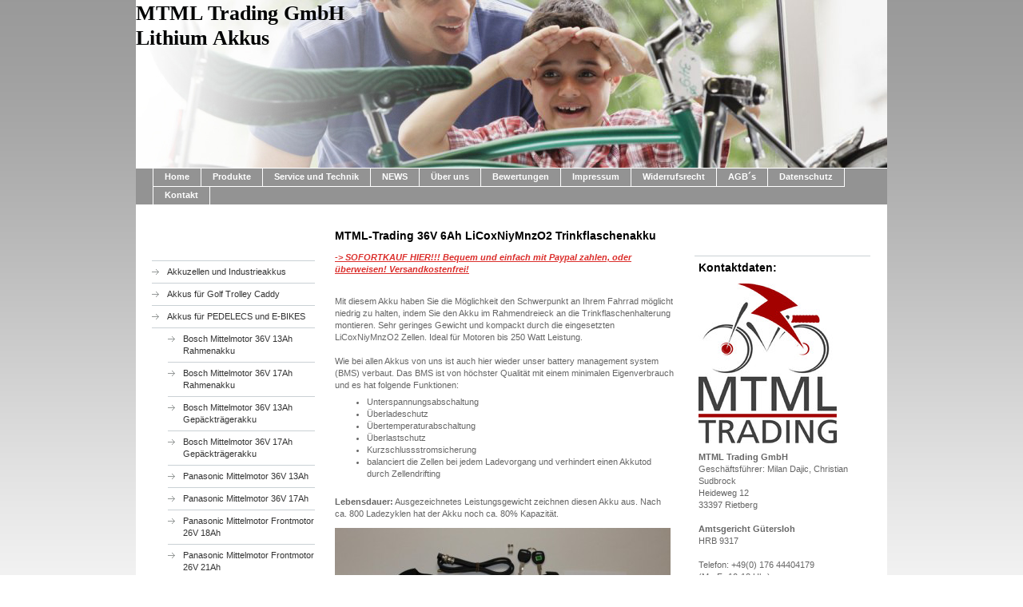

--- FILE ---
content_type: text/html; charset=UTF-8
request_url: https://www.mtml-trading.de/produkte/akkus-f%C3%BCr-pedelecs-und-e-bikes/trinkflaschenakku-36v-6ah-licoxniymnzo2/
body_size: 9200
content:
<!DOCTYPE html>
<html lang="de"  ><head prefix="og: http://ogp.me/ns# fb: http://ogp.me/ns/fb# business: http://ogp.me/ns/business#">
    <meta http-equiv="Content-Type" content="text/html; charset=utf-8"/>
    <meta name="generator" content="IONOS MyWebsite"/>
        
    <link rel="dns-prefetch" href="//cdn.website-start.de/"/>
    <link rel="dns-prefetch" href="//104.mod.mywebsite-editor.com"/>
    <link rel="dns-prefetch" href="https://104.sb.mywebsite-editor.com/"/>
    <link rel="shortcut icon" href="https://www.mtml-trading.de/s/misc/favicon.png?1338439180"/>
        <title>MTML-Trading Fahrradakkus - Trinkflaschenakku 36V 6Ah LiCoxNiyMnzO2</title>
    
    

<meta name="format-detection" content="telephone=no"/>
        <meta name="keywords" content="Elektrofahrräder, Pedelec, E, Bike, Fahrradakkus, Akku"/>
            <meta name="description" content="Christian Sudbrock, M.Dajic GbR MTML-Trading LiFePo4 Fahrradakkus Pedelec E-Bike Elektrofahrrad Flaschenakku 12V 24V 36V 48V 10Ah Wattmeter Cycle Analyst"/>
            <meta name="robots" content="index,follow"/>
        <link href="https://www.mtml-trading.de/s/style/layout.css?1707774168" rel="stylesheet" type="text/css"/>
    <link href="https://www.mtml-trading.de/s/style/main.css?1707774168" rel="stylesheet" type="text/css"/>
    <link href="https://www.mtml-trading.de/s/style/font.css?1707774168" rel="stylesheet" type="text/css"/>
    <link href="//cdn.website-start.de/app/cdn/min/group/web.css?1763478093678" rel="stylesheet" type="text/css"/>
<link href="//cdn.website-start.de/app/cdn/min/moduleserver/css/de_DE/common,shoppingbasket?1763478093678" rel="stylesheet" type="text/css"/>
    <link href="https://104.sb.mywebsite-editor.com/app/logstate2-css.php?site=219455467&amp;t=1768715192" rel="stylesheet" type="text/css"/>

<script type="text/javascript">
    /* <![CDATA[ */
var stagingMode = '';
    /* ]]> */
</script>
<script src="https://104.sb.mywebsite-editor.com/app/logstate-js.php?site=219455467&amp;t=1768715192"></script>
    <script type="text/javascript">
    /* <![CDATA[ */
    var systemurl = 'https://104.sb.mywebsite-editor.com/';
    var webPath = '/';
    var proxyName = '';
    var webServerName = 'www.mtml-trading.de';
    var sslServerUrl = 'https://www.mtml-trading.de';
    var nonSslServerUrl = 'http://www.mtml-trading.de';
    var webserverProtocol = 'http://';
    var nghScriptsUrlPrefix = '//104.mod.mywebsite-editor.com';
    var sessionNamespace = 'DIY_SB';
    var jimdoData = {
        cdnUrl:  '//cdn.website-start.de/',
        messages: {
            lightBox: {
    image : 'Bild',
    of: 'von'
}

        },
        isTrial: 0,
        pageId: 919967799    };
    var script_basisID = "219455467";

    diy = window.diy || {};
    diy.web = diy.web || {};

        diy.web.jsBaseUrl = "//cdn.website-start.de/s/build/";

    diy.context = diy.context || {};
    diy.context.type = diy.context.type || 'web';
    /* ]]> */
</script>

<script type="text/javascript" src="//cdn.website-start.de/app/cdn/min/group/web.js?1763478093678" crossorigin="anonymous"></script><script type="text/javascript" src="//cdn.website-start.de/s/build/web.bundle.js?1763478093678" crossorigin="anonymous"></script><script src="//cdn.website-start.de/app/cdn/min/moduleserver/js/de_DE/common,shoppingbasket?1763478093678"></script>
<script type="text/javascript" src="https://cdn.website-start.de/proxy/apps/static/resource/dependencies/"></script><script type="text/javascript">
                    if (typeof require !== 'undefined') {
                        require.config({
                            waitSeconds : 10,
                            baseUrl : 'https://cdn.website-start.de/proxy/apps/static/js/'
                        });
                    }
                </script><script type="text/javascript">if (window.jQuery) {window.jQuery_1and1 = window.jQuery;}</script>

<script type="text/javascript">
//<![CDATA[
Lifepo4
Fahrradakku

  var _gaq = _gaq || [];
  _gaq.push(['_setAccount', 'UA-22904032-1']);
  _gaq.push(['_trackPageview']);

  (function() {
    var ga = document.createElement('script'); ga.type = 'text/javascript'; ga.async = true;
    ga.src = ('https:' == document.location.protocol ? 'https://ssl' : 'http://www') + '.google-analytics.com/ga.js';
    var s = document.getElementsByTagName('script')[0]; s.parentNode.insertBefore(ga, s);
  })();

//]]>
</script>
<script type="text/javascript">if (window.jQuery_1and1) {window.jQuery = window.jQuery_1and1;}</script>
<script type="text/javascript" src="//cdn.website-start.de/app/cdn/min/group/pfcsupport.js?1763478093678" crossorigin="anonymous"></script>    <meta property="og:type" content="business.business"/>
    <meta property="og:url" content="https://www.mtml-trading.de/produkte/akkus-für-pedelecs-und-e-bikes/trinkflaschenakku-36v-6ah-licoxniymnzo2/"/>
    <meta property="og:title" content="MTML-Trading Fahrradakkus - Trinkflaschenakku 36V 6Ah LiCoxNiyMnzO2"/>
            <meta property="og:description" content="Christian Sudbrock, M.Dajic GbR MTML-Trading LiFePo4 Fahrradakkus Pedelec E-Bike Elektrofahrrad Flaschenakku 12V 24V 36V 48V 10Ah Wattmeter Cycle Analyst"/>
                <meta property="og:image" content="https://www.mtml-trading.de/s/img/emotionheader.jpg"/>
        <meta property="business:contact_data:country_name" content="Deutschland"/>
    
    
    
    
    
    
    
    
</head>


<body class="body diyBgActive  cc-pagemode-default diy-market-de_DE" data-pageid="919967799" id="page-919967799">
    
    <div class="diyw">
        <div id="container">
	<!-- start header -->
    <div id="header">
<style type="text/css" media="all">
.diyw div#emotion-header {
        max-width: 940px;
        max-height: 210px;
                background: #a0a0a0;
    }

.diyw div#emotion-header-title-bg {
    left: 0%;
    top: 0%;
    width: 100%;
    height: 14%;

    background-color: #FFFFFF;
    opacity: 1.00;
    filter: alpha(opacity = 100);
    display: none;}
.diyw img#emotion-header-logo {
    left: 1.00%;
    top: 0.00%;
    background: transparent;
                border: 1px solid #cccccc;
        padding: 0px;
                display: none;
    }

.diyw div#emotion-header strong#emotion-header-title {
    left: 9%;
    top: 0%;
    color: #000203;
        font: normal bold 26px/120% 'Palatino Linotype', Palatino, 'Book Antiqua', serif;
}

.diyw div#emotion-no-bg-container{
    max-height: 210px;
}

.diyw div#emotion-no-bg-container .emotion-no-bg-height {
    margin-top: 22.34%;
}
</style>
<div id="emotion-header" data-action="loadView" data-params="active" data-imagescount="1">
            <img src="https://www.mtml-trading.de/s/img/emotionheader.jpg?1393610672.940px.210px" id="emotion-header-img" alt=""/>
            
        <div id="ehSlideshowPlaceholder">
            <div id="ehSlideShow">
                <div class="slide-container">
                                        <div style="background-color: #a0a0a0">
                            <img src="https://www.mtml-trading.de/s/img/emotionheader.jpg?1393610672.940px.210px" alt=""/>
                        </div>
                                    </div>
            </div>
        </div>


        <script type="text/javascript">
        //<![CDATA[
                diy.module.emotionHeader.slideShow.init({ slides: [{"url":"https:\/\/www.mtml-trading.de\/s\/img\/emotionheader.jpg?1393610672.940px.210px","image_alt":"","bgColor":"#a0a0a0"}] });
        //]]>
        </script>

    
            
        
            
    
            <strong id="emotion-header-title" style="text-align: left">MTML Trading GmbH
Lithium Akkus</strong>
                    <div class="notranslate">
                <svg xmlns="http://www.w3.org/2000/svg" version="1.1" id="emotion-header-title-svg" viewBox="0 0 940 210" preserveAspectRatio="xMinYMin meet"><text style="font-family:'Palatino Linotype', Palatino, 'Book Antiqua', serif;font-size:26px;font-style:normal;font-weight:bold;fill:#000203;line-height:1.2em;"><tspan x="0" style="text-anchor: start" dy="0.95em">MTML Trading GmbH</tspan><tspan x="0" style="text-anchor: start" dy="1.2em">Lithium Akkus</tspan></text></svg>
            </div>
            
    
    <script type="text/javascript">
    //<![CDATA[
    (function ($) {
        function enableSvgTitle() {
                        var titleSvg = $('svg#emotion-header-title-svg'),
                titleHtml = $('#emotion-header-title'),
                emoWidthAbs = 940,
                emoHeightAbs = 210,
                offsetParent,
                titlePosition,
                svgBoxWidth,
                svgBoxHeight;

                        if (titleSvg.length && titleHtml.length) {
                offsetParent = titleHtml.offsetParent();
                titlePosition = titleHtml.position();
                svgBoxWidth = titleHtml.width();
                svgBoxHeight = titleHtml.height();

                                titleSvg.get(0).setAttribute('viewBox', '0 0 ' + svgBoxWidth + ' ' + svgBoxHeight);
                titleSvg.css({
                   left: Math.roundTo(100 * titlePosition.left / offsetParent.width(), 3) + '%',
                   top: Math.roundTo(100 * titlePosition.top / offsetParent.height(), 3) + '%',
                   width: Math.roundTo(100 * svgBoxWidth / emoWidthAbs, 3) + '%',
                   height: Math.roundTo(100 * svgBoxHeight / emoHeightAbs, 3) + '%'
                });

                titleHtml.css('visibility','hidden');
                titleSvg.css('visibility','visible');
            }
        }

        
            var posFunc = function($, overrideSize) {
                var elems = [], containerWidth, containerHeight;
                                    elems.push({
                        selector: '#emotion-header-title',
                        overrideSize: true,
                        horPos: 0,
                        vertPos: 0                    });
                    lastTitleWidth = $('#emotion-header-title').width();
                                                elems.push({
                    selector: '#emotion-header-title-bg',
                    horPos: 0,
                    vertPos: 0                });
                                
                containerWidth = parseInt('940');
                containerHeight = parseInt('210');

                for (var i = 0; i < elems.length; ++i) {
                    var el = elems[i],
                        $el = $(el.selector),
                        pos = {
                            left: el.horPos,
                            top: el.vertPos
                        };
                    if (!$el.length) continue;
                    var anchorPos = $el.anchorPosition();
                    anchorPos.$container = $('#emotion-header');

                    if (overrideSize === true || el.overrideSize === true) {
                        anchorPos.setContainerSize(containerWidth, containerHeight);
                    } else {
                        anchorPos.setContainerSize(null, null);
                    }

                    var pxPos = anchorPos.fromAnchorPosition(pos),
                        pcPos = anchorPos.toPercentPosition(pxPos);

                    var elPos = {};
                    if (!isNaN(parseFloat(pcPos.top)) && isFinite(pcPos.top)) {
                        elPos.top = pcPos.top + '%';
                    }
                    if (!isNaN(parseFloat(pcPos.left)) && isFinite(pcPos.left)) {
                        elPos.left = pcPos.left + '%';
                    }
                    $el.css(elPos);
                }

                // switch to svg title
                enableSvgTitle();
            };

                        var $emotionImg = jQuery('#emotion-header-img');
            if ($emotionImg.length > 0) {
                // first position the element based on stored size
                posFunc(jQuery, true);

                // trigger reposition using the real size when the element is loaded
                var ehLoadEvTriggered = false;
                $emotionImg.one('load', function(){
                    posFunc(jQuery);
                    ehLoadEvTriggered = true;
                                        diy.module.emotionHeader.slideShow.start();
                                    }).each(function() {
                                        if(this.complete || typeof this.complete === 'undefined') {
                        jQuery(this).load();
                    }
                });

                                noLoadTriggeredTimeoutId = setTimeout(function() {
                    if (!ehLoadEvTriggered) {
                        posFunc(jQuery);
                    }
                    window.clearTimeout(noLoadTriggeredTimeoutId)
                }, 5000);//after 5 seconds
            } else {
                jQuery(function(){
                    posFunc(jQuery);
                });
            }

                        if (jQuery.isBrowser && jQuery.isBrowser.ie8) {
                var longTitleRepositionCalls = 0;
                longTitleRepositionInterval = setInterval(function() {
                    if (lastTitleWidth > 0 && lastTitleWidth != jQuery('#emotion-header-title').width()) {
                        posFunc(jQuery);
                    }
                    longTitleRepositionCalls++;
                    // try this for 5 seconds
                    if (longTitleRepositionCalls === 5) {
                        window.clearInterval(longTitleRepositionInterval);
                    }
                }, 1000);//each 1 second
            }

            }(jQuery));
    //]]>
    </script>

    </div>
</div>
    <!-- end header -->
    <div id="menu">
	<div class="webnavigation"><ul id="mainNav1" class="mainNav1"><li class="navTopItemGroup_1"><a data-page-id="919967767" href="https://www.mtml-trading.de/" class="level_1"><span>Home</span></a></li><li class="navTopItemGroup_2"><a data-page-id="919967768" href="https://www.mtml-trading.de/produkte/" class="parent level_1"><span>Produkte</span></a></li><li class="navTopItemGroup_3"><a data-page-id="919967771" href="https://www.mtml-trading.de/service-und-technik/" class="level_1"><span>Service und Technik</span></a></li><li class="navTopItemGroup_4"><a data-page-id="920926409" href="https://www.mtml-trading.de/news/" class="level_1"><span>NEWS</span></a></li><li class="navTopItemGroup_5"><a data-page-id="919967773" href="https://www.mtml-trading.de/über-uns/" class="level_1"><span>Über uns</span></a></li><li class="navTopItemGroup_6"><a data-page-id="919967810" href="https://www.mtml-trading.de/bewertungen/" class="level_1"><span>Bewertungen</span></a></li><li class="navTopItemGroup_7"><a data-page-id="919967776" href="https://www.mtml-trading.de/impressum/" class="level_1"><span>Impressum</span></a></li><li class="navTopItemGroup_8"><a data-page-id="919967778" href="https://www.mtml-trading.de/widerrufsrecht/" class="level_1"><span>Widerrufsrecht</span></a></li><li class="navTopItemGroup_9"><a data-page-id="919967772" href="https://www.mtml-trading.de/agb-s/" class="level_1"><span>AGB´s</span></a></li><li class="navTopItemGroup_10"><a data-page-id="919967813" href="https://www.mtml-trading.de/datenschutz/" class="level_1"><span>Datenschutz</span></a></li><li class="navTopItemGroup_11"><a data-page-id="923001588" href="https://www.mtml-trading.de/kontakt/" class="level_1"><span>Kontakt</span></a></li></ul></div>
	<div class="clearall"></div>
    </div>
    <!-- start page -->
    <div id="page">
        <!-- start navigation 2,3 -->
        <div id="navigation"><div class="webnavigation"><ul id="mainNav2" class="mainNav2"><li class="navTopItemGroup_0"><a data-page-id="923589817" href="https://www.mtml-trading.de/produkte/akkuzellen-und-industrieakkus/" class="level_2"><span>Akkuzellen und Industrieakkus</span></a></li><li class="navTopItemGroup_0"><a data-page-id="923388169" href="https://www.mtml-trading.de/produkte/akkus-für-golf-trolley-caddy/" class="level_2"><span>Akkus für Golf Trolley Caddy</span></a></li><li class="navTopItemGroup_0"><a data-page-id="923388170" href="https://www.mtml-trading.de/produkte/akkus-für-pedelecs-und-e-bikes/" class="parent level_2"><span>Akkus für PEDELECS und E-BIKES</span></a></li><li><ul id="mainNav3" class="mainNav3"><li class="navTopItemGroup_0"><a data-page-id="923816957" href="https://www.mtml-trading.de/produkte/akkus-für-pedelecs-und-e-bikes/bosch-mittelmotor-36v-13ah-rahmenakku/" class="level_3"><span>Bosch Mittelmotor 36V 13Ah Rahmenakku</span></a></li><li class="navTopItemGroup_0"><a data-page-id="923816958" href="https://www.mtml-trading.de/produkte/akkus-für-pedelecs-und-e-bikes/bosch-mittelmotor-36v-17ah-rahmenakku/" class="level_3"><span>Bosch Mittelmotor 36V 17Ah Rahmenakku</span></a></li><li class="navTopItemGroup_0"><a data-page-id="923816959" href="https://www.mtml-trading.de/produkte/akkus-für-pedelecs-und-e-bikes/bosch-mittelmotor-36v-13ah-gepäckträgerakku/" class="level_3"><span>Bosch Mittelmotor 36V 13Ah Gepäckträgerakku</span></a></li><li class="navTopItemGroup_0"><a data-page-id="923816960" href="https://www.mtml-trading.de/produkte/akkus-für-pedelecs-und-e-bikes/bosch-mittelmotor-36v-17ah-gepäckträgerakku/" class="level_3"><span>Bosch Mittelmotor 36V 17Ah Gepäckträgerakku</span></a></li><li class="navTopItemGroup_0"><a data-page-id="923817001" href="https://www.mtml-trading.de/produkte/akkus-für-pedelecs-und-e-bikes/panasonic-mittelmotor-36v-13ah/" class="level_3"><span>Panasonic Mittelmotor 36V 13Ah</span></a></li><li class="navTopItemGroup_0"><a data-page-id="923816961" href="https://www.mtml-trading.de/produkte/akkus-für-pedelecs-und-e-bikes/panasonic-mittelmotor-36v-17ah/" class="level_3"><span>Panasonic Mittelmotor 36V 17Ah</span></a></li><li class="navTopItemGroup_0"><a data-page-id="923534229" href="https://www.mtml-trading.de/produkte/akkus-für-pedelecs-und-e-bikes/panasonic-mittelmotor-frontmotor-26v-18ah/" class="level_3"><span>Panasonic Mittelmotor Frontmotor 26V 18Ah</span></a></li><li class="navTopItemGroup_0"><a data-page-id="923534230" href="https://www.mtml-trading.de/produkte/akkus-für-pedelecs-und-e-bikes/panasonic-mittelmotor-frontmotor-26v-21ah/" class="level_3"><span>Panasonic Mittelmotor Frontmotor  26V 21Ah</span></a></li><li class="navTopItemGroup_0"><a data-page-id="923534231" href="https://www.mtml-trading.de/produkte/akkus-für-pedelecs-und-e-bikes/panasonic-mittelmotor-frontmotor-26v-25ah/" class="level_3"><span>Panasonic Mittelmotor Frontmotor  26V 25Ah</span></a></li><li class="navTopItemGroup_0"><a data-page-id="923817002" href="https://www.mtml-trading.de/produkte/akkus-für-pedelecs-und-e-bikes/gazelle-innergy-36v-10-4ah/" class="level_3"><span>Gazelle Innergy 36V 10,4Ah</span></a></li><li class="navTopItemGroup_0"><a data-page-id="923817003" href="https://www.mtml-trading.de/produkte/akkus-für-pedelecs-und-e-bikes/gazelle-innergy-36v-13-6ah/" class="level_3"><span>Gazelle Innergy 36V 13,6Ah</span></a></li><li class="navTopItemGroup_0"><a data-page-id="919967798" href="https://www.mtml-trading.de/produkte/akkus-für-pedelecs-und-e-bikes/sattelrohrakku-24v-9-6ah-lifepo4/" class="level_3"><span>Sattelrohrakku 24V 9,6Ah LiFePo4</span></a></li><li class="navTopItemGroup_0"><a data-page-id="923362378" href="https://www.mtml-trading.de/produkte/akkus-für-pedelecs-und-e-bikes/sattelrohrakku-24v-9-6ah-typ-ii-lifepo4/" class="level_3"><span>Sattelrohrakku 24V 9,6Ah Typ II LiFePo4</span></a></li><li class="navTopItemGroup_0"><a data-page-id="920487457" href="https://www.mtml-trading.de/produkte/akkus-für-pedelecs-und-e-bikes/umbausatz-24v-10ah-lifepo4/" class="level_3"><span>Umbausatz 24V 10Ah LiFePo4</span></a></li><li class="navTopItemGroup_0"><a data-page-id="923743206" href="https://www.mtml-trading.de/produkte/akkus-für-pedelecs-und-e-bikes/sattelrohrakku-24v-18ah-licoxniymnzo2-ruhrwerk-prophete-phylion-zhenlong-trio-umbausatz/" class="level_3"><span>Sattelrohrakku 24V 18Ah LiCoxNiyMnzO2 Ruhrwerk &amp; Prophete Phylion Zhenlong TRIO Umbausatz</span></a></li><li class="navTopItemGroup_0"><a data-page-id="919967801" href="https://www.mtml-trading.de/produkte/akkus-für-pedelecs-und-e-bikes/trimota-sattelstützenakku-24v-9-6ah-lifepo4/" class="level_3"><span>Trimota Sattelstützenakku 24V 9,6Ah LiFePo4</span></a></li><li class="navTopItemGroup_0"><a data-page-id="919967769" href="https://www.mtml-trading.de/produkte/akkus-für-pedelecs-und-e-bikes/gepäckträgerakku-24v-10ah-lifepo4/" class="level_3"><span>Gepäckträgerakku 24V 10Ah LiFePo4</span></a></li><li class="navTopItemGroup_0"><a data-page-id="919967821" href="https://www.mtml-trading.de/produkte/akkus-für-pedelecs-und-e-bikes/gepäckträgerakku-24v-10ah-lifepo4-mit-gepäckträger/" class="level_3"><span>Gepäckträgerakku 24V 10Ah LiFePo4 mit Gepäckträger</span></a></li><li class="navTopItemGroup_0"><a data-page-id="920537023" href="https://www.mtml-trading.de/produkte/akkus-für-pedelecs-und-e-bikes/trinkflaschenakku-24v-10ah-licoxniymnzo2/" class="level_3"><span>Trinkflaschenakku 24V 10Ah LiCoxNiyMnzO2</span></a></li><li class="navTopItemGroup_0"><a data-page-id="923398028" href="https://www.mtml-trading.de/produkte/akkus-für-pedelecs-und-e-bikes/sattelrohrakku-24v-13ah-lifepo4-ruhrwerk-umbausatz/" class="level_3"><span>Sattelrohrakku 24V 13Ah LiFePo4 Ruhrwerk Umbausatz</span></a></li><li class="navTopItemGroup_0"><a data-page-id="920532001" href="https://www.mtml-trading.de/produkte/akkus-für-pedelecs-und-e-bikes/gepäckträgerakku-typ-ii-24v-15ah-lifepo4-phylion/" class="level_3"><span>Gepäckträgerakku Typ II 24V 15Ah LiFePo4 Phylion</span></a></li><li class="navTopItemGroup_0"><a data-page-id="920537022" href="https://www.mtml-trading.de/produkte/akkus-für-pedelecs-und-e-bikes/gepäckträgerakku-typ-ii-24v-15ah-lifepo4-mit-gepäckträger/" class="level_3"><span>Gepäckträgerakku Typ II 24V 15Ah LiFePo4 mit Gepäckträger</span></a></li><li class="navTopItemGroup_0"><a data-page-id="920484491" href="https://www.mtml-trading.de/produkte/akkus-für-pedelecs-und-e-bikes/berufspendlerakku-24v-15ah-lifepo4/" class="level_3"><span>Berufspendlerakku 24V 15Ah LiFePo4</span></a></li><li class="navTopItemGroup_0"><a data-page-id="919967803" href="https://www.mtml-trading.de/produkte/akkus-für-pedelecs-und-e-bikes/vielfahrerakku-24v-20ah-lifepo4/" class="level_3"><span>Vielfahrerakku 24V 20Ah LiFePo4</span></a></li><li class="navTopItemGroup_0"><a data-page-id="919967799" href="https://www.mtml-trading.de/produkte/akkus-für-pedelecs-und-e-bikes/trinkflaschenakku-36v-6ah-licoxniymnzo2/" class="current level_3"><span>Trinkflaschenakku 36V 6Ah LiCoxNiyMnzO2</span></a></li><li class="navTopItemGroup_0"><a data-page-id="919967802" href="https://www.mtml-trading.de/produkte/akkus-für-pedelecs-und-e-bikes/sattelstützenakku-36v-6-4ah-lifepo4/" class="level_3"><span>Sattelstützenakku 36V 6,4Ah LiFePo4</span></a></li><li class="navTopItemGroup_0"><a data-page-id="923594560" href="https://www.mtml-trading.de/produkte/akkus-für-pedelecs-und-e-bikes/rahmenakku-36v-9ah-licoxniymnzo2/" class="level_3"><span>Rahmenakku 36V 9Ah LiCoxNiyMnzO2</span></a></li><li class="navTopItemGroup_0"><a data-page-id="919967823" href="https://www.mtml-trading.de/produkte/akkus-für-pedelecs-und-e-bikes/sattelrohrakku-36v-9-6ah-lifepo4/" class="level_3"><span>Sattelrohrakku 36V 9,6Ah LiFePo4</span></a></li><li class="navTopItemGroup_0"><a data-page-id="923362388" href="https://www.mtml-trading.de/produkte/akkus-für-pedelecs-und-e-bikes/umbauset-36v-10ah-lifepo4/" class="level_3"><span>Umbauset 36V 10Ah LiFePo4</span></a></li><li class="navTopItemGroup_0"><a data-page-id="923624912" href="https://www.mtml-trading.de/produkte/akkus-für-pedelecs-und-e-bikes/heinzmann-36v-10ah-lifepo4-umbauset/" class="level_3"><span>Heinzmann 36V 10Ah LiFePo4  Umbauset</span></a></li><li class="navTopItemGroup_0"><a data-page-id="923732438" href="https://www.mtml-trading.de/produkte/akkus-für-pedelecs-und-e-bikes/heinzmann-36v-13ah-licoxniymnzo2-umbausatz/" class="level_3"><span>Heinzmann 36V 13Ah LiCoxNiyMnzO2 Umbausatz</span></a></li><li class="navTopItemGroup_0"><a data-page-id="923732448" href="https://www.mtml-trading.de/produkte/akkus-für-pedelecs-und-e-bikes/heinzmann-36v-17-6ah-licoxniymnzo2-umbausatz/" class="level_3"><span>Heinzmann 36V 17,6Ah LiCoxNiyMnzO2 Umbausatz</span></a></li><li class="navTopItemGroup_0"><a data-page-id="923362389" href="https://www.mtml-trading.de/produkte/akkus-für-pedelecs-und-e-bikes/sattelrohrakku-36v-10ah-lifepo4-prophete-phylion-zhenlong-umbausatz-lang/" class="level_3"><span>Sattelrohrakku 36V 10Ah LiFePo4 Prophete Phylion Zhenlong Umbausatz lang</span></a></li><li class="navTopItemGroup_0"><a data-page-id="919967800" href="https://www.mtml-trading.de/produkte/akkus-für-pedelecs-und-e-bikes/trinkflaschenakku-36v-10ah-licoxniymnzo2/" class="level_3"><span>Trinkflaschenakku 36V 10Ah LiCoxNiyMnzO2</span></a></li><li class="navTopItemGroup_0"><a data-page-id="919967770" href="https://www.mtml-trading.de/produkte/akkus-für-pedelecs-und-e-bikes/gepäckträgerakku-36v-10ah-lifepo4/" class="level_3"><span>Gepäckträgerakku 36V 10Ah LiFePo4</span></a></li><li class="navTopItemGroup_0"><a data-page-id="919967819" href="https://www.mtml-trading.de/produkte/akkus-für-pedelecs-und-e-bikes/gepäckträgerakku-36v-10ah-lifepo4-mit-gepäckträger/" class="level_3"><span>Gepäckträgerakku 36V 10Ah LiFePo4 mit Gepäckträger</span></a></li><li class="navTopItemGroup_0"><a data-page-id="919967817" href="https://www.mtml-trading.de/produkte/akkus-für-pedelecs-und-e-bikes/gepäckträgerakku-typ-ii-36v-10ah-lifepo4-wie-aldi-phylion-zhenlong/" class="level_3"><span>Gepäckträgerakku Typ II 36V 10Ah LiFePo4 wie Aldi Phylion Zhenlong</span></a></li><li class="navTopItemGroup_0"><a data-page-id="919967820" href="https://www.mtml-trading.de/produkte/akkus-für-pedelecs-und-e-bikes/gepäckträgerakku-typ-ii-36v-10ah-lifepo4-mit-gepäckträger/" class="level_3"><span>Gepäckträgerakku Typ II 36V 10Ah LiFePo4 mit Gepäckträger</span></a></li><li class="navTopItemGroup_0"><a data-page-id="923743204" href="https://www.mtml-trading.de/produkte/akkus-für-pedelecs-und-e-bikes/gepäckträgerakku-typ-ii-36v-15-4ah-licoxniymnzo2-wie-aldi-phylion-zhenlong/" class="level_3"><span>Gepäckträgerakku Typ II 36V 15,4Ah LiCoxNiyMnzO2 wie Aldi Phylion Zhenlong</span></a></li><li class="navTopItemGroup_0"><a data-page-id="923941580" href="https://www.mtml-trading.de/produkte/akkus-für-pedelecs-und-e-bikes/mittelmotor-8fun-bafang-akku-36v-11-6ah-panasonic-ncr-2900/" class="level_3"><span>Mittelmotor 8Fun Bafang Akku 36V 11,6Ah Panasonic NCR 2900</span></a></li><li class="navTopItemGroup_0"><a data-page-id="923619347" href="https://www.mtml-trading.de/produkte/akkus-für-pedelecs-und-e-bikes/panasonic-ncr18650pf-36v-11-6ah-limn-akku/" class="level_3"><span>Panasonic NCR18650PF 36V 11,6Ah LiMn Akku</span></a></li><li class="navTopItemGroup_0"><a data-page-id="923864026" href="https://www.mtml-trading.de/produkte/akkus-für-pedelecs-und-e-bikes/sony-konion-us18650v3-36v-11ah-limn-gepäckträgerakku/" class="level_3"><span>Sony Konion US18650V3 36V 11Ah LiMn Gepäckträgerakku</span></a></li><li class="navTopItemGroup_0"><a data-page-id="923619348" href="https://www.mtml-trading.de/produkte/akkus-für-pedelecs-und-e-bikes/sony-konion-us18650v3-36v-13ah-limn-akku/" class="level_3"><span>Sony Konion US18650V3 36V 13Ah LiMn Akku</span></a></li><li class="navTopItemGroup_0"><a data-page-id="923462161" href="https://www.mtml-trading.de/produkte/akkus-für-pedelecs-und-e-bikes/mittelstreckenakku-36v-13ah-licoxniymnzo2/" class="level_3"><span>Mittelstreckenakku 36V 13Ah LiCoxNiyMnzO2</span></a></li><li class="navTopItemGroup_0"><a data-page-id="920484492" href="https://www.mtml-trading.de/produkte/akkus-für-pedelecs-und-e-bikes/berufspendlerakku-36v-15ah-lifepo4/" class="level_3"><span>Berufspendlerakku 36V 15Ah LiFePo4</span></a></li><li class="navTopItemGroup_0"><a data-page-id="923594561" href="https://www.mtml-trading.de/produkte/akkus-für-pedelecs-und-e-bikes/rahmenakku-36v-17ah-panasonic-ncr-3400/" class="level_3"><span>Rahmenakku 36V 17Ah Panasonic NCR 3400</span></a></li><li class="navTopItemGroup_0"><a data-page-id="923462160" href="https://www.mtml-trading.de/produkte/akkus-für-pedelecs-und-e-bikes/langstreckenakku-36v-17-6ah-licoxniymnzo2/" class="level_3"><span>Langstreckenakku 36V 17,6Ah  LiCoxNiyMnzO2</span></a></li><li class="navTopItemGroup_0"><a data-page-id="919967804" href="https://www.mtml-trading.de/produkte/akkus-für-pedelecs-und-e-bikes/vielfahrerakku-36v-20ah-lifepo4/" class="level_3"><span>Vielfahrerakku 36V 20Ah LiFePo4</span></a></li><li class="navTopItemGroup_0"><a data-page-id="923618063" href="https://www.mtml-trading.de/produkte/akkus-für-pedelecs-und-e-bikes/mittelstreckenakku-48v-7-5ah-lifepo4/" class="level_3"><span>Mittelstreckenakku 48V 7,5Ah LiFePo4</span></a></li><li class="navTopItemGroup_0"><a data-page-id="919967788" href="https://www.mtml-trading.de/produkte/akkus-für-pedelecs-und-e-bikes/gepäckträgerakku-48v-10ah-lifepo4/" class="level_3"><span>Gepäckträgerakku 48V 10Ah LiFePo4</span></a></li><li class="navTopItemGroup_0"><a data-page-id="919967822" href="https://www.mtml-trading.de/produkte/akkus-für-pedelecs-und-e-bikes/gepäckträgerakku-48v-10ah-lifepo4-mit-gepäckträger/" class="level_3"><span>Gepäckträgerakku 48V 10Ah LiFePo4 mit Gepäckträger</span></a></li><li class="navTopItemGroup_0"><a data-page-id="923618061" href="https://www.mtml-trading.de/produkte/akkus-für-pedelecs-und-e-bikes/gepäckträgerakku-48v-10ah-big-boy-lifepo4/" class="level_3"><span>Gepäckträgerakku 48V 10Ah BIG BOY LiFePo4</span></a></li><li class="navTopItemGroup_0"><a data-page-id="923618064" href="https://www.mtml-trading.de/produkte/akkus-für-pedelecs-und-e-bikes/langstreckenakku-48v-13ah-licoxniymnzo2/" class="level_3"><span>Langstreckenakku 48V 13Ah LiCoxNiyMnzO2</span></a></li><li class="navTopItemGroup_0"><a data-page-id="923738417" href="https://www.mtml-trading.de/produkte/akkus-für-pedelecs-und-e-bikes/rahmenakku-48v-10-5ah-licoxniymnzo2/" class="level_3"><span>Rahmenakku 48V 10,5Ah LiCoxNiyMnzO2</span></a></li></ul></li><li class="navTopItemGroup_0"><a data-page-id="919967805" href="https://www.mtml-trading.de/produkte/akkus-auf-kundenwunsch-unsere-akkutechnik-in-ihr-akkugehäuse/" class="level_2"><span>Akkus auf Kundenwunsch: Unsere Akkutechnik in Ihr Akkugehäuse</span></a></li><li class="navTopItemGroup_0"><a data-page-id="919967787" href="https://www.mtml-trading.de/produkte/bordcomputer-cycle-analyst-2-3-ca-lsa/" class="level_2"><span>Bordcomputer Cycle Analyst 2.3 CA-LSA</span></a></li><li class="navTopItemGroup_0"><a data-page-id="919967786" href="https://www.mtml-trading.de/produkte/bordcomputer-watt-meter/" class="level_2"><span>Bordcomputer Watt Meter</span></a></li><li class="navTopItemGroup_0"><a data-page-id="923648543" href="https://www.mtml-trading.de/produkte/gepäckträger/" class="level_2"><span>Gepäckträger</span></a></li><li class="navTopItemGroup_0"><a data-page-id="923535854" href="https://www.mtml-trading.de/produkte/kabel-und-stecker/" class="level_2"><span>Kabel und Stecker</span></a></li><li class="navTopItemGroup_0"><a data-page-id="923378557" href="https://www.mtml-trading.de/produkte/ladegeräte/" class="level_2"><span>Ladegeräte</span></a></li><li class="navTopItemGroup_0"><a data-page-id="923594567" href="https://www.mtml-trading.de/produkte/mode-3-ladekabel-für-elektroautos/" class="level_2"><span>Mode 3 Ladekabel für Elektroautos</span></a></li><li class="navTopItemGroup_0"><a data-page-id="923624532" href="https://www.mtml-trading.de/produkte/rahmentasche/" class="level_2"><span>Rahmentasche</span></a></li><li class="navTopItemGroup_0"><a data-page-id="923388172" href="https://www.mtml-trading.de/produkte/pedelec-umbausets/" class="level_2"><span>PEDELEC Umbausets</span></a></li><li class="navTopItemGroup_0"><a data-page-id="923388173" href="https://www.mtml-trading.de/produkte/e-bike-umbausets/" class="level_2"><span>E-BIKE Umbausets</span></a></li><li class="navTopItemGroup_0"><a data-page-id="923548960" href="https://www.mtml-trading.de/produkte/super-e-bike-umbausets/" class="level_2"><span>SUPER E-BIKE Umbausets</span></a></li></ul></div></div>
        <!-- end navigation 2,3 -->
        <!-- start content -->
        <div id="content">
        <div id="content_area">
        	<div id="content_start"></div>
        	
        
        <div id="matrix_1024127867" class="sortable-matrix" data-matrixId="1024127867"><div class="n module-type-header diyfeLiveArea "> <h1><span class="diyfeDecoration">MTML-Trading 36V 6Ah LiCoxNiyMnzO2 Trinkflaschenakku</span></h1> </div><div class="n module-type-text diyfeLiveArea "> <p><strong><span style="color: #ff0000;"><em><a href="http://www.ebikeakkus.de/de/fahrrad-akkus/trinkflaschenakku/9/trinkflaschenakku-36v-6ah-licoxniymnzo2?c=14" target="_blank">-&gt; SOFORTKAUF
HIER!!! <strong><em>Bequem und einfach mit Paypal zahlen, oder überweisen! Versandkostenfrei!</em></strong></a>﻿<br/></em></span></strong></p>
<p>﻿</p> </div><div class="n module-type-text diyfeLiveArea "> <p>Mit diesem Akku haben Sie die Möglichkeit den Schwerpunkt an Ihrem Fahrrad möglicht niedrig zu halten, indem Sie den Akku im Rahmendreieck an die Trinkflaschenhalterung montieren. Sehr geringes
Gewicht und kompackt durch die eingesetzten LiCoxNiyMnzO2 Zellen. Ideal für Motoren bis 250 Watt Leistung.﻿</p>
<p> </p>
<p>Wie bei allen Akkus von uns ist auch hier wieder unser battery management system (BMS) verbaut. Das BMS ist von höchster Qualität mit einem minimalen Eigenverbrauch und es hat folgende
Funktionen:</p>
<ul>
<li>Unterspannungsabschaltung </li>
<li>Überladeschutz</li>
<li>Übertemperaturabschaltung</li>
<li>Überlastschutz</li>
<li>Kurzschlussstromsicherung</li>
<li>balanciert die Zellen bei jedem Ladevorgang und verhindert einen Akkutod durch Zellendrifting</li>
</ul>
<p> </p>
<p><strong>Lebensdauer:</strong> Ausgezeichnetes Leistungsgewicht zeichnen diesen Akku aus. Nach ca. 800 Ladezyklen hat der Akku noch ca. 80% Kapazität.</p> </div><div class="n module-type-imageSubtitle diyfeLiveArea "> <div class="clearover imageSubtitle" id="imageSubtitle-5783836950">
    <div class="align-container align-left" style="max-width: 420px">
        <a class="imagewrapper" href="https://www.mtml-trading.de/s/cc_images/cache_2419335921.jpg?t=1324060864" rel="lightbox[5783836950]">
            <img id="image_2419335921" src="https://www.mtml-trading.de/s/cc_images/cache_2419335921.jpg?t=1324060864" alt="" style="max-width: 420px; height:auto"/>
        </a>

        
    </div>

</div>

<script type="text/javascript">
//<![CDATA[
jQuery(function($) {
    var $target = $('#imageSubtitle-5783836950');

    if ($.fn.swipebox && Modernizr.touch) {
        $target
            .find('a[rel*="lightbox"]')
            .addClass('swipebox')
            .swipebox();
    } else {
        $target.tinyLightbox({
            item: 'a[rel*="lightbox"]',
            cycle: false,
            hideNavigation: true
        });
    }
});
//]]>
</script>
 </div><div class="n module-type-text diyfeLiveArea "> <p> </p>
<ul>
<li>Spannung: 36 Volt</li>
<li>Leerlaufspannung: 39 Volt</li>
<li>Kapazität: &gt;6Ah</li>
<li>Entladeschlussspannung: 30 Volt</li>
<li>Ladeschlussspannung: 42 Volt</li>
<li>Spitzenlast: 35 Ampere für 1s</li>
<li>maximale Dauerlast: 15 Ampere</li>
<li>Ideal für Motoren bis 250 Watt Leistung.﻿</li>
<li>maximaler Ladestrom: 3 Ampere</li>
<li>Länge: 320mm</li>
<li>Breite: 88mm</li>
<li>Gewicht: 1960g</li>
<li>Zellenanzahl: 30Stk. 18650 LiCoxNiyMnzO2 Einzelzellen</li>
<li>eingebautes battery management system (BMS)</li>
<li>Lebensdauer &gt; 800 Ladezyklen</li>
<li>kein Memoryeffekt</li>
<li>Ladedauer nur ca. 2 Stunden!﻿</li>
</ul>
<p> </p>
<p><strong>Lieferumfang</strong>:</p>
<ol>
<li>Hochwertiges 3 Ampere Ladegerät im Alugehäuse mit aktiver Luftkühlung</li>
<li>Montageschiene</li>
<li>Schlüsselschalter mit zwei Schlüsseln</li>
<li>Ersatzsicherung</li>
<li>Anschlusskabel</li>
<li>Deutsche Bedienungsanleitung</li>
<li>36Volt 6Ah LiCoxNiyMnzO2 Akku﻿</li>
</ol>
<p>﻿</p> </div><div class="n module-type-text diyfeLiveArea "> <p><a href="http://www.ebikeakkus.de/de/fahrrad-akkus/trinkflaschenakku/9/trinkflaschenakku-36v-6ah-licoxniymnzo2?c=14" target="_blank"><strong><span style="color: #ff0000;"><em>-&gt; SOFORTKAUF
HIER!!! <strong><em>Bequem und einfach mit Paypal zahlen, oder überweisen! Versandkostenfrei!</em></strong></em></span></strong>﻿﻿﻿﻿</a></p>
<p>﻿</p> </div><div class="n module-type-hr diyfeLiveArea "> <div style="padding: 0px 0px">
    <div class="hr"></div>
</div>
 </div><div class="n module-type-header diyfeLiveArea "> <h1><span class="diyfeDecoration">Einbaubeispiel:</span></h1> </div><div class="n module-type-imageSubtitle diyfeLiveArea "> <div class="clearover imageSubtitle" id="imageSubtitle-5794985335">
    <div class="align-container align-left" style="max-width: 450px">
        <a class="imagewrapper" href="https://www.mtml-trading.de/s/cc_images/cache_2444584684.jpg?t=1399742670" rel="lightbox[5794985335]" title="Sehr klein und leicht &lt;2kg!">
            <img id="image_2444584684" src="https://www.mtml-trading.de/s/cc_images/cache_2444584684.jpg?t=1399742670" alt="" style="max-width: 450px; height:auto"/>
        </a>

                <span class="caption">Sehr klein und leicht &lt;2kg!</span>
        
    </div>

</div>

<script type="text/javascript">
//<![CDATA[
jQuery(function($) {
    var $target = $('#imageSubtitle-5794985335');

    if ($.fn.swipebox && Modernizr.touch) {
        $target
            .find('a[rel*="lightbox"]')
            .addClass('swipebox')
            .swipebox();
    } else {
        $target.tinyLightbox({
            item: 'a[rel*="lightbox"]',
            cycle: false,
            hideNavigation: true
        });
    }
});
//]]>
</script>
 </div><div class="n module-type-imageSubtitle diyfeLiveArea "> <div class="clearover imageSubtitle" id="imageSubtitle-5794985402">
    <div class="align-container align-left" style="max-width: 450px">
        <a class="imagewrapper" href="https://www.mtml-trading.de/s/cc_images/cache_2444584728.jpg?t=1399742760" rel="lightbox[5794985402]">
            <img id="image_2444584728" src="https://www.mtml-trading.de/s/cc_images/cache_2444584728.jpg?t=1399742760" alt="" style="max-width: 450px; height:auto"/>
        </a>

        
    </div>

</div>

<script type="text/javascript">
//<![CDATA[
jQuery(function($) {
    var $target = $('#imageSubtitle-5794985402');

    if ($.fn.swipebox && Modernizr.touch) {
        $target
            .find('a[rel*="lightbox"]')
            .addClass('swipebox')
            .swipebox();
    } else {
        $target.tinyLightbox({
            item: 'a[rel*="lightbox"]',
            cycle: false,
            hideNavigation: true
        });
    }
});
//]]>
</script>
 </div><div class="n module-type-imageSubtitle diyfeLiveArea "> <div class="clearover imageSubtitle" id="imageSubtitle-5794985436">
    <div class="align-container align-left" style="max-width: 450px">
        <a class="imagewrapper" href="https://www.mtml-trading.de/s/cc_images/cache_2444584870.jpg?t=1399742852" rel="lightbox[5794985436]" title="Einfaches und schnelles entnehmen des Akkus.">
            <img id="image_2444584870" src="https://www.mtml-trading.de/s/cc_images/cache_2444584870.jpg?t=1399742852" alt="" style="max-width: 450px; height:auto"/>
        </a>

                <span class="caption">Einfaches und schnelles entnehmen des Akkus.</span>
        
    </div>

</div>

<script type="text/javascript">
//<![CDATA[
jQuery(function($) {
    var $target = $('#imageSubtitle-5794985436');

    if ($.fn.swipebox && Modernizr.touch) {
        $target
            .find('a[rel*="lightbox"]')
            .addClass('swipebox')
            .swipebox();
    } else {
        $target.tinyLightbox({
            item: 'a[rel*="lightbox"]',
            cycle: false,
            hideNavigation: true
        });
    }
});
//]]>
</script>
 </div><div class="n module-type-imageSubtitle diyfeLiveArea "> <div class="clearover imageSubtitle" id="imageSubtitle-5794985505">
    <div class="align-container align-left" style="max-width: 450px">
        <a class="imagewrapper" href="https://www.mtml-trading.de/s/cc_images/cache_2444585043.jpg?t=1399743010" rel="lightbox[5794985505]" title="Passgenaue und schnelle Montage durch gefräste und gesenkte Langlöcher in der Montageschiene">
            <img id="image_2444585043" src="https://www.mtml-trading.de/s/cc_images/cache_2444585043.jpg?t=1399743010" alt="" style="max-width: 450px; height:auto"/>
        </a>

                <span class="caption">Passgenaue und schnelle Montage durch gefräste und gesenkte Langlöcher in der Montageschiene</span>
        
    </div>

</div>

<script type="text/javascript">
//<![CDATA[
jQuery(function($) {
    var $target = $('#imageSubtitle-5794985505');

    if ($.fn.swipebox && Modernizr.touch) {
        $target
            .find('a[rel*="lightbox"]')
            .addClass('swipebox')
            .swipebox();
    } else {
        $target.tinyLightbox({
            item: 'a[rel*="lightbox"]',
            cycle: false,
            hideNavigation: true
        });
    }
});
//]]>
</script>
 </div><div class="n module-type-imageSubtitle diyfeLiveArea "> <div class="clearover imageSubtitle" id="imageSubtitle-5794985596">
    <div class="align-container align-left" style="max-width: 450px">
        <a class="imagewrapper" href="https://www.mtml-trading.de/s/cc_images/cache_2444585164.jpg?t=1399743241" rel="lightbox[5794985596]">
            <img id="image_2444585164" src="https://www.mtml-trading.de/s/cc_images/cache_2444585164.jpg?t=1399743241" alt="" style="max-width: 450px; height:auto"/>
        </a>

        
    </div>

</div>

<script type="text/javascript">
//<![CDATA[
jQuery(function($) {
    var $target = $('#imageSubtitle-5794985596');

    if ($.fn.swipebox && Modernizr.touch) {
        $target
            .find('a[rel*="lightbox"]')
            .addClass('swipebox')
            .swipebox();
    } else {
        $target.tinyLightbox({
            item: 'a[rel*="lightbox"]',
            cycle: false,
            hideNavigation: true
        });
    }
});
//]]>
</script>
 </div><div class="n module-type-imageSubtitle diyfeLiveArea "> <div class="clearover imageSubtitle" id="imageSubtitle-5794985632">
    <div class="align-container align-left" style="max-width: 450px">
        <a class="imagewrapper" href="https://www.mtml-trading.de/s/cc_images/cache_2444585192.jpg?t=1399743376" rel="lightbox[5794985632]" title="So klein, dass sogar eine Montage am Sattelrohr möglich ist!">
            <img id="image_2444585192" src="https://www.mtml-trading.de/s/cc_images/cache_2444585192.jpg?t=1399743376" alt="" style="max-width: 450px; height:auto"/>
        </a>

                <span class="caption">So klein, dass sogar eine Montage am Sattelrohr möglich ist!</span>
        
    </div>

</div>

<script type="text/javascript">
//<![CDATA[
jQuery(function($) {
    var $target = $('#imageSubtitle-5794985632');

    if ($.fn.swipebox && Modernizr.touch) {
        $target
            .find('a[rel*="lightbox"]')
            .addClass('swipebox')
            .swipebox();
    } else {
        $target.tinyLightbox({
            item: 'a[rel*="lightbox"]',
            cycle: false,
            hideNavigation: true
        });
    }
});
//]]>
</script>
 </div><div class="n module-type-imageSubtitle diyfeLiveArea "> <div class="clearover imageSubtitle" id="imageSubtitle-5794985653">
    <div class="align-container align-left" style="max-width: 450px">
        <a class="imagewrapper" href="https://www.mtml-trading.de/s/cc_images/cache_2444585295.jpg?t=1399743477" rel="lightbox[5794985653]">
            <img id="image_2444585295" src="https://www.mtml-trading.de/s/cc_images/cache_2444585295.jpg?t=1399743477" alt="" style="max-width: 450px; height:auto"/>
        </a>

        
    </div>

</div>

<script type="text/javascript">
//<![CDATA[
jQuery(function($) {
    var $target = $('#imageSubtitle-5794985653');

    if ($.fn.swipebox && Modernizr.touch) {
        $target
            .find('a[rel*="lightbox"]')
            .addClass('swipebox')
            .swipebox();
    } else {
        $target.tinyLightbox({
            item: 'a[rel*="lightbox"]',
            cycle: false,
            hideNavigation: true
        });
    }
});
//]]>
</script>
 </div><div class="n module-type-hr diyfeLiveArea "> <div style="padding: 0px 0px">
    <div class="hr"></div>
</div>
 </div><div class="n module-type-imageSubtitle diyfeLiveArea "> <div class="clearover imageSubtitle" id="imageSubtitle-5794931638">
    <div class="align-container align-left" style="max-width: 450px">
        <a class="imagewrapper" href="https://www.mtml-trading.de/s/cc_images/cache_2444485775.jpg?t=1399576481" rel="lightbox[5794931638]" title="Es gibt viele Möglichkeiten den Akku zu befestigen. Nicht nur im Rahmendreick, wie diese Beispiel eines unserer Kunden zeigt.">
            <img id="image_2444485775" src="https://www.mtml-trading.de/s/cc_images/cache_2444485775.jpg?t=1399576481" alt="" style="max-width: 450px; height:auto"/>
        </a>

                <span class="caption">Es gibt viele Möglichkeiten den Akku zu befestigen. Nicht nur im Rahmendreick, wie diese Beispiel eines unserer Kunden zeigt.</span>
        
    </div>

</div>

<script type="text/javascript">
//<![CDATA[
jQuery(function($) {
    var $target = $('#imageSubtitle-5794931638');

    if ($.fn.swipebox && Modernizr.touch) {
        $target
            .find('a[rel*="lightbox"]')
            .addClass('swipebox')
            .swipebox();
    } else {
        $target.tinyLightbox({
            item: 'a[rel*="lightbox"]',
            cycle: false,
            hideNavigation: true
        });
    }
});
//]]>
</script>
 </div><div class="n module-type-imageSubtitle diyfeLiveArea "> <div class="clearover imageSubtitle" id="imageSubtitle-5794931673">
    <div class="align-container align-left" style="max-width: 450px">
        <a class="imagewrapper" href="https://www.mtml-trading.de/s/cc_images/cache_2444485899.jpg?t=1399576542" rel="lightbox[5794931673]">
            <img id="image_2444485899" src="https://www.mtml-trading.de/s/cc_images/cache_2444485899.jpg?t=1399576542" alt="" style="max-width: 450px; height:auto"/>
        </a>

        
    </div>

</div>

<script type="text/javascript">
//<![CDATA[
jQuery(function($) {
    var $target = $('#imageSubtitle-5794931673');

    if ($.fn.swipebox && Modernizr.touch) {
        $target
            .find('a[rel*="lightbox"]')
            .addClass('swipebox')
            .swipebox();
    } else {
        $target.tinyLightbox({
            item: 'a[rel*="lightbox"]',
            cycle: false,
            hideNavigation: true
        });
    }
});
//]]>
</script>
 </div></div>
        
        
        </div></div>
        <!-- end content -->
        <!-- start sidebar -->
        <div id="sidebar"><div id="matrix_1024127841" class="sortable-matrix" data-matrixId="1024127841"><div class="n module-type-header diyfeLiveArea "> <h1><span class="diyfeDecoration">Kontaktdaten:</span></h1> </div><div class="n module-type-imageSubtitle diyfeLiveArea "> <div class="clearover imageSubtitle" id="imageSubtitle-5788114107">
    <div class="align-container align-left" style="max-width: 173px">
        <a class="imagewrapper" href="https://www.mtml-trading.de/s/cc_images/cache_2424872323.jpg?t=1344975168" rel="lightbox[5788114107]">
            <img id="image_2424872323" src="https://www.mtml-trading.de/s/cc_images/cache_2424872323.jpg?t=1344975168" alt="" style="max-width: 173px; height:auto"/>
        </a>

        
    </div>

</div>

<script type="text/javascript">
//<![CDATA[
jQuery(function($) {
    var $target = $('#imageSubtitle-5788114107');

    if ($.fn.swipebox && Modernizr.touch) {
        $target
            .find('a[rel*="lightbox"]')
            .addClass('swipebox')
            .swipebox();
    } else {
        $target.tinyLightbox({
            item: 'a[rel*="lightbox"]',
            cycle: false,
            hideNavigation: true
        });
    }
});
//]]>
</script>
 </div><div class="n module-type-text diyfeLiveArea "> <p><strong>MTML Trading GmbH</strong></p>
<p>Geschäftsführer: Milan Dajic, Christian Sudbrock</p>
<p>Heideweg 12<br/>
33397 Rietberg</p>
<p> </p>
<p><strong>Amtsgericht Gütersloh</strong></p>
<p>HRB 9317</p>
<p> </p>
<p>Telefon: <span class="skype_c2c_print_container">+49(0) 176 44404179</span></p>
<p>(Mo-Fr 10-18 Uhr)</p>
<p> </p>
<p>Fax: +49(0) 5242 9079910</p>
<p> </p>
<p> </p>
<p>www.mtml-trading-gmbh.de</p>
<p>www.mtml-trading.de</p>
<p>www.ebikeakkus.de</p>
<p> </p>
<p> </p>
<p><span style="color:#666666;">info@mtml-trading.de </span></p>
<p><span style="color:#666666;">mtml-trading@gmx.de</span></p>
<p><span style="color:#666666;">shop@ebikeakkus.de</span></p>
<p>          </p>
<p> </p>
<p> </p>
<p> </p>
<p> </p>
<p> </p>
<p> </p> </div></div></div>
        <!-- end sidebar -->
        <div class="clearall"></div>
    </div>
    <!-- end page -->
    <!-- start footer -->
    <div id="footer"><div id="contentfooter">
    <div class="leftrow">
                    <a rel="nofollow" href="javascript:PopupFenster('https://www.mtml-trading.de/produkte/akkus-für-pedelecs-und-e-bikes/trinkflaschenakku-36v-6ah-licoxniymnzo2/?print=1');"><img class="inline" height="14" width="18" src="//cdn.website-start.de/s/img/cc/printer.gif" alt=""/>Druckversion</a> <span class="footer-separator">|</span>
                <a href="https://www.mtml-trading.de/sitemap/">Sitemap</a>
                        <br/> © MTML Trading GmbH<br/>
Lifepo4 Fahrradakku
            </div>
    <script type="text/javascript">
        window.diy.ux.Captcha.locales = {
            generateNewCode: 'Neuen Code generieren',
            enterCode: 'Bitte geben Sie den Code ein'
        };
        window.diy.ux.Cap2.locales = {
            generateNewCode: 'Neuen Code generieren',
            enterCode: 'Bitte geben Sie den Code ein'
        };
    </script>
    <div class="rightrow">
                
                <span class="loggedin">
            <a rel="nofollow" id="logout" href="https://104.sb.mywebsite-editor.com/app/cms/logout.php">Logout</a> <span class="footer-separator">|</span>
            <a rel="nofollow" id="edit" href="https://104.sb.mywebsite-editor.com/app/219455467/919967799/">Seite bearbeiten</a>
        </span>
    </div>
</div>


    <!-- end header -->
    <div class="clearall"></div>
    </div>
</div>
<div id="background"></div>
    </div>

    
    </body>


<!-- rendered at Sat, 20 Dec 2025 02:31:19 +0100 -->
</html>


--- FILE ---
content_type: text/css
request_url: https://www.mtml-trading.de/s/style/layout.css?1707774168
body_size: 1281
content:

body 
{
	margin: 0;
	padding: 0;
}



.diyw #background {
	width: 100%;
	height: 870px;
	background: url(https://www.mtml-trading.de/s/img/bg_body_verlauf.png) repeat-x top;
	position: absolute;
	top: 0px;
	z-index: 1;
}

*html .diyw #background {
	filter: progid:DXImageTransform.Microsoft.AlphaImageLoader(src="https://www.mtml-trading.de/s/img/bg_body_verlauf.png", enabled='true', sizingMethod='scale');
	background: none;
}

.diyw div#menu {
	margin: 1px 0 0 0;
	border-left: 20px solid #939393;
	display: block;
	width: 920px;
	background-color: #939393;
}

.diyw #page {
	background-image: none;
	float: left;
}

.diyw #container {
	width: 940px;
	margin: 0 auto;
	background-color: #ffffff;
	position: relative;
	z-index: 2;
}

.diyw #header {
	width: 940px;
}

.diyw #content{
	float: left;
	width: 435px;
	margin: 25px 0 20px 20px;
}

    
.diyw #navigation {
	float: left;
	width: 204px;
	padding: 0 0 20px 20px;
}

.diyw #sidebar{
	float: left;
	width: 220px;
	margin: 64px 10px 0 20px;
	*margin-top: 63px;
	border-top: 1px solid #cad1d5;
}

.diyw #footer {
	width: 880px;
	clear: both;
	padding: 18px 30px;
	font-size: 11px;
	color: #333333;
}

.diyw .clearall {
	clear: both;
}

.diyw div#menu {
	padding: 0;
	border-left: 20px solid #939393;
	display: block;
	width: 920px;
	background-color: #939393;
}

.diyw ul.mainNav1 {
	padding: 0;
	margin: -1px 0 0 1px;
	display: block;
	width: 920px;
	border-left: 1px solid #ffffff;
	float: left;
}

.diyw ul.mainNav1 li {
	display: inline;
	margin: 0;
	padding: 0;
}

.diyw ul.mainNav1 li a,
.diyw ul.mainNav1 li a:visited {
	display: block;
	float: left;
	padding: 3px 14px 4px;
	text-align: center;
	text-decoration: none;
	font-weight: bold;
	color: #ffffff;
	background-color: #939393;
	border-right: 1px solid #ffffff;
	border-top: 1px solid #ffffff;
	border-bottom: 1px solid #ffffff;
	
	
	margin: 0 0 -1px 0;
}

.diyw ul.mainNav1 li a:hover, .diyw ul.mainNav1 li a.current {
	background: #ffffff;
	color: #333333;
}


.diyw ul.mainNav2 {
	border-top: 1px solid #cad1d5;
	margin: 70px 1px 20px 0px;
	width: 204px;
	padding: 0;
}

.diyw ul.mainNav3 {
	width: 204px;
	padding: 0;
	margin: 0;
}

* html .diyw ul.mainNav3 {
	width: 204px;
	padding: 0;
	margin: 0 0 2px 0;
}

*+html .diyw ul.mainNav3 {
	width: 204px;
	padding: 0;
	margin: 0 0 2px 0;
}

.diyw ul.mainNav2 li {
	margin: 0;
	list-style-type: none;
}

.diyw ul.mainNav3 li {
	margin: 0 0 0 20px;
	list-style-type: none;
}

.diyw ul.mainNav2 li a,
.diyw ul.mainNav2 li a:visited,
.diyw ul.mainNav3 li a,
.diyw ul.mainNav3 li a:visited {
	border-top: 1px solid #cad1d5;
	border-bottom: 1px solid #cad1d5;
	background: url(https://www.mtml-trading.de/s/img/sub_nav_bg.gif) left top no-repeat;
	color: #333333;
	text-decoration: none;
	padding: 6px 0 6px 19px;
	margin: -1px 0 0 0;
	display: block;
}

* html .diyw ul.mainNav3 li a,
* html .diyw ul.mainNav3 li a:visited {
	border-top: 1px solid #cad1d5;
	border-bottom: none;
	background: url(https://www.mtml-trading.de/s/img/sub_nav_bg.gif) left top no-repeat;
	color: #333333;
	text-decoration: none;
	padding: 6px 0 6px 19px;
	margin: -1px 0 2px 0;
	display: block;
}

*+html .diyw ul.mainNav3 li a,
*+html .diyw ul.mainNav3 li a:visited {
	border-top: 1px solid #cad1d5;
	border-bottom: none;
	background: url(https://www.mtml-trading.de/s/img/sub_nav_bg.gif) left top no-repeat;
	color: #333333;
	text-decoration: none;
	padding: 6px 0 6px 19px;
	margin: -1px 0 2px 0;
	display: block;
}

.diyw ul.mainNav2 li a:hover, .diyw ul.mainNav3 li a:hover {
	color: #010101;
	font-weight: bold;
}

.diyw ul.mainNav2 li a.current,
.diyw ul.mainNav3 li a.current {
	color: #010101;
	font-weight: bold;
}



body .diyw
{
	font: normal 11px/140% Verdana, Arial, Helvetica, sans-serif;
	color: #666666;
}
 .diyw p, .diyw table, .diyw td {
	font: normal 11px/140% Verdana, Arial, Helvetica, sans-serif;
	color: #666666;
}

.diyw h1 {
	font: bold 14px/140% Verdana, Arial, Helvetica, sans-serif;
	color: #000000;
}

.diyw h2 {
	font: bold 12px/140% Verdana, Arial, Helvetica, sans-serif;
	color: #666666;
}


.diyw a.trackbackUrl, 
.diyw a.trackbackUrl:link,
.diyw a.trackbackUrl:visited,
.diyw a.trackbackUrl:hover,
.diyw a.trackbackUrl:active {
	background: #EEEEEE none repeat scroll 0% 0%;
	border: 1px solid black;
	color: #333333;
	padding: 2px;
	text-decoration: none;
}

.diyw a:link,
.diyw a:visited {
	text-decoration: underline; 
	color: #DB2F2C;
}

.diyw a:active, 
.diyw a:hover {
	text-decoration: none; 
	color: #DB2F2C;
}

.diyw div.hr {
	border-bottom-style: dotted;
	border-bottom-width: 1px; 
	border-color: #CCCCCC;
	height: 1px;
}
 
.diyw .altcolor,
.diyw .altcolor p {
	color: #000000;
}

.diyw .altcolor h1 {
	color: #000000;
}

.diyw .altcolor h2 {
	color: #000000;
}

.diyw .altcolor a:link,
.diyw .altcolor a:visited {
	color: #000000;
}

.diyw .altcolor a:active, 
.diyw .altcolor a:hover {
	color: #000000;
}

.diyw .altcolor div.hr {
	border-color: #000000;
}


--- FILE ---
content_type: text/css
request_url: https://www.mtml-trading.de/s/style/font.css?1707774168
body_size: 287
content:
@charset "utf-8";

body .diyw {}

html body .diyw, html .diyw p, html .diyw table, html .diyw td
{
	font:normal 11px/140% Verdana, Geneva, sans-serif;
	color:#666666;
}

html .diyw h1
{
	font:bold 14px/140% Verdana, Geneva, sans-serif;
	color:#000000;
	
}

html .diyw h2
{
	font:bold 12px/140% Verdana, Geneva, sans-serif;
	color:#666666;
	
}

/* Blog */

.diyw a.trackbackUrl, 
.diyw a.trackbackUrl:link,
.diyw a.trackbackUrl:visited,
.diyw a.trackbackUrl:hover,
.diyw a.trackbackUrl:active
{
	background:#EEEEEE none repeat scroll 0% 0%;
	border:1px solid black;
	color:#333333;
	padding:2px;
	text-decoration:none;
}

.diyw a:link,
.diyw a:visited
{
	text-decoration: underline; /* fix */
	color:#DB2F2C; 
}

.diyw a:active, 
.diyw a:hover
{
	text-decoration:none; /* fix */
	color: #DB2F2C;
}

html .diyw div.hr
{
	border-bottom-style:dotted;
	border-bottom-width:1px; /* fix */
	border-color: #CCCCCC;
	height: 1px;
}